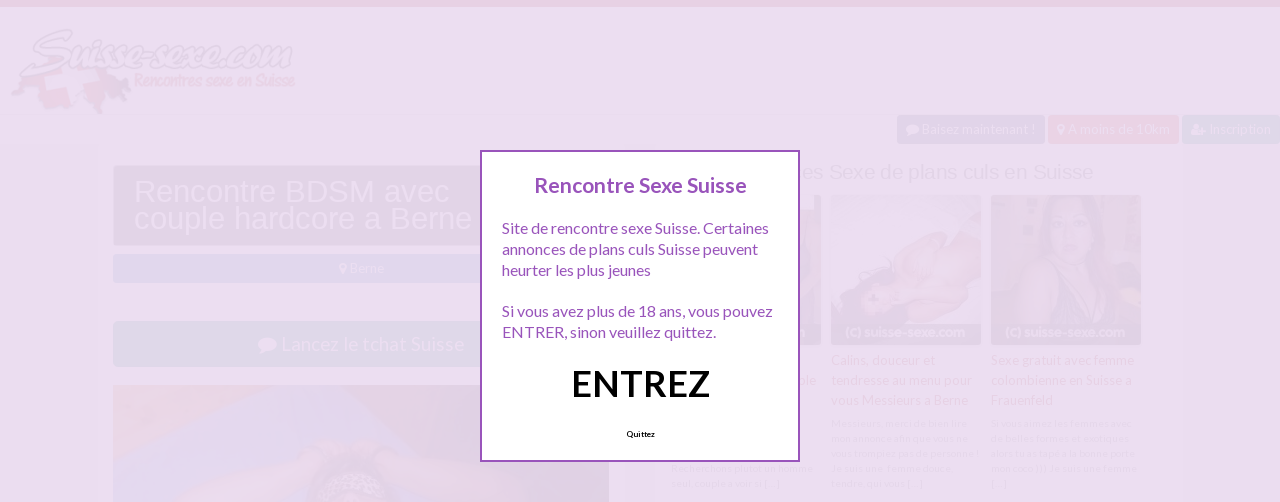

--- FILE ---
content_type: text/html; charset=UTF-8
request_url: http://www.suisse-sexe.com/rencontre-bdsm-couple-hardcore-a-berne/
body_size: 11084
content:
<!doctype html>
<!--[if lt IE 7]> <html lang="fr-FR" class="no-js lt-ie9 lt-ie8 lt-ie7" > <![endif]-->
<!--[if IE 7]>    <html lang="fr-FR" class="no-js ie7 lt-ie9 lt-ie8"> <![endif]-->
<!--[if IE 8]>    <html lang="fr-FR" class="no-js ie8 lt-ie9"> <![endif]-->
<!--[if gt IE 8]><!--> <html lang="fr-FR" class="no-js"> <!--<![endif]-->
<head>
<meta charset="UTF-8">
<meta name="viewport" content="width=device-width, initial-scale=1, maximum-scale=1">
<link rel="stylesheet" href="/wp-content/themes/pinfinity/css/bootstrap.min.css">
<link rel="stylesheet" href="https://cdnjs.cloudflare.com/ajax/libs/font-awesome/4.7.0/css/font-awesome.min.css">
<script src="https://code.jquery.com/jquery-3.3.1.slim.min.js" integrity="sha384-q8i/X+965DzO0rT7abK41JStQIAqVgRVzpbzo5smXKp4YfRvH+8abtTE1Pi6jizo" crossorigin="anonymous"></script>
<script src="https://cdnjs.cloudflare.com/ajax/libs/popper.js/1.14.7/umd/popper.min.js" integrity="sha384-UO2eT0CpHqdSJQ6hJty5KVphtPhzWj9WO1clHTMGa3JDZwrnQq4sF86dIHNDz0W1" crossorigin="anonymous"></script>
<script src="https://stackpath.bootstrapcdn.com/bootstrap/4.3.1/js/bootstrap.min.js" integrity="sha384-JjSmVgyd0p3pXB1rRibZUAYoIIy6OrQ6VrjIEaFf/nJGzIxFDsf4x0xIM+B07jRM" crossorigin="anonymous"></script>
<!-- This content is the property of suisse-sexe.com -->
<!-- no copy is allowed - Since Jan 2015 -->
<script type="text/javascript" language="javascript" src="/wp-content/themes/pinfinity/disclamer.js"></script>
<meta name='robots' content='index, follow, max-image-preview:large, max-snippet:-1, max-video-preview:-1' />
	<style>img:is([sizes="auto" i], [sizes^="auto," i]) { contain-intrinsic-size: 3000px 1500px }</style>
	
	<!-- This site is optimized with the Yoast SEO plugin v25.2 - https://yoast.com/wordpress/plugins/seo/ -->
	<title>Rencontre BDSM avec couple hardcore a Berne - Rencontre Sexe Suisse</title>
	<meta name="description" content="Sur Berne en Suisse, on se déplace que rarement, que si réelle proposition intéressante... Couple BDSM la quarantaine, inscrit aussi sur SM PASSION, nous" />
	<link rel="canonical" href="https://www.suisse-sexe.com/rencontre-bdsm-couple-hardcore-a-berne/" />
	<meta property="og:locale" content="fr_FR" />
	<meta property="og:type" content="article" />
	<meta property="og:title" content="Rencontre BDSM avec couple hardcore a Berne - Rencontre Sexe Suisse" />
	<meta property="og:description" content="Sur Berne en Suisse, on se déplace que rarement, que si réelle proposition intéressante... Couple BDSM la quarantaine, inscrit aussi sur SM PASSION, nous" />
	<meta property="og:url" content="https://www.suisse-sexe.com/rencontre-bdsm-couple-hardcore-a-berne/" />
	<meta property="og:site_name" content="Suisse Sexe" />
	<meta property="article:published_time" content="2025-08-08T05:47:34+00:00" />
	<meta property="og:image" content="https://www.suisse-sexe.com/wp-content/uploads/2017/04/rencontre-suisse-3.jpg" />
	<meta property="og:image:width" content="700" />
	<meta property="og:image:height" content="525" />
	<meta property="og:image:type" content="image/jpeg" />
	<meta name="author" content="admin" />
	<meta name="twitter:card" content="summary_large_image" />
	<meta name="twitter:label1" content="Écrit par" />
	<meta name="twitter:data1" content="admin" />
	<meta name="twitter:label2" content="Durée de lecture estimée" />
	<meta name="twitter:data2" content="1 minute" />
	<script type="application/ld+json" class="yoast-schema-graph">{"@context":"https://schema.org","@graph":[{"@type":"Article","@id":"https://www.suisse-sexe.com/rencontre-bdsm-couple-hardcore-a-berne/#article","isPartOf":{"@id":"https://www.suisse-sexe.com/rencontre-bdsm-couple-hardcore-a-berne/"},"author":{"name":"admin","@id":"https://www.suisse-sexe.com/#/schema/person/a4902362c3e3da63c1714f5ba5a22147"},"headline":"Rencontre BDSM avec couple hardcore a Berne","datePublished":"2025-08-08T05:47:34+00:00","mainEntityOfPage":{"@id":"https://www.suisse-sexe.com/rencontre-bdsm-couple-hardcore-a-berne/"},"wordCount":150,"publisher":{"@id":"https://www.suisse-sexe.com/#organization"},"image":{"@id":"https://www.suisse-sexe.com/rencontre-bdsm-couple-hardcore-a-berne/#primaryimage"},"thumbnailUrl":"https://www.suisse-sexe.com/wp-content/uploads/2017/04/rencontre-suisse-3.jpg","keywords":["rencontre bdsm suisse","sexe berne","suisse bdsm"],"articleSection":["Berne"],"inLanguage":"fr-FR"},{"@type":"WebPage","@id":"https://www.suisse-sexe.com/rencontre-bdsm-couple-hardcore-a-berne/","url":"https://www.suisse-sexe.com/rencontre-bdsm-couple-hardcore-a-berne/","name":"Rencontre BDSM avec couple hardcore a Berne - Rencontre Sexe Suisse","isPartOf":{"@id":"https://www.suisse-sexe.com/#website"},"primaryImageOfPage":{"@id":"https://www.suisse-sexe.com/rencontre-bdsm-couple-hardcore-a-berne/#primaryimage"},"image":{"@id":"https://www.suisse-sexe.com/rencontre-bdsm-couple-hardcore-a-berne/#primaryimage"},"thumbnailUrl":"https://www.suisse-sexe.com/wp-content/uploads/2017/04/rencontre-suisse-3.jpg","datePublished":"2025-08-08T05:47:34+00:00","description":"Sur Berne en Suisse, on se déplace que rarement, que si réelle proposition intéressante... Couple BDSM la quarantaine, inscrit aussi sur SM PASSION, nous","breadcrumb":{"@id":"https://www.suisse-sexe.com/rencontre-bdsm-couple-hardcore-a-berne/#breadcrumb"},"inLanguage":"fr-FR","potentialAction":[{"@type":"ReadAction","target":["https://www.suisse-sexe.com/rencontre-bdsm-couple-hardcore-a-berne/"]}]},{"@type":"ImageObject","inLanguage":"fr-FR","@id":"https://www.suisse-sexe.com/rencontre-bdsm-couple-hardcore-a-berne/#primaryimage","url":"https://www.suisse-sexe.com/wp-content/uploads/2017/04/rencontre-suisse-3.jpg","contentUrl":"https://www.suisse-sexe.com/wp-content/uploads/2017/04/rencontre-suisse-3.jpg","width":700,"height":525,"caption":"Rencontre BDSM avec couple hardcore a Berne"},{"@type":"BreadcrumbList","@id":"https://www.suisse-sexe.com/rencontre-bdsm-couple-hardcore-a-berne/#breadcrumb","itemListElement":[{"@type":"ListItem","position":1,"name":"Suisse Sexe","item":"https://www.suisse-sexe.com/"},{"@type":"ListItem","position":2,"name":"Berne","item":"https://www.suisse-sexe.com/rencontre/berne/"},{"@type":"ListItem","position":3,"name":"Rencontre BDSM avec couple hardcore a Berne"}]},{"@type":"WebSite","@id":"https://www.suisse-sexe.com/#website","url":"https://www.suisse-sexe.com/","name":"Suisse Sexe","description":"Rencontre sexe Suisse","publisher":{"@id":"https://www.suisse-sexe.com/#organization"},"potentialAction":[{"@type":"SearchAction","target":{"@type":"EntryPoint","urlTemplate":"https://www.suisse-sexe.com/?s={search_term_string}"},"query-input":{"@type":"PropertyValueSpecification","valueRequired":true,"valueName":"search_term_string"}}],"inLanguage":"fr-FR"},{"@type":"Organization","@id":"https://www.suisse-sexe.com/#organization","name":"Suisse sexe","url":"https://www.suisse-sexe.com/","logo":{"@type":"ImageObject","inLanguage":"fr-FR","@id":"https://www.suisse-sexe.com/#/schema/logo/image/","url":"http://www.suisse-sexe.com/wp-content/uploads/2015/11/logosuisse1.png","contentUrl":"http://www.suisse-sexe.com/wp-content/uploads/2015/11/logosuisse1.png","width":350,"height":100,"caption":"Suisse sexe"},"image":{"@id":"https://www.suisse-sexe.com/#/schema/logo/image/"}},{"@type":"Person","@id":"https://www.suisse-sexe.com/#/schema/person/a4902362c3e3da63c1714f5ba5a22147","name":"admin","image":{"@type":"ImageObject","inLanguage":"fr-FR","@id":"https://www.suisse-sexe.com/#/schema/person/image/","url":"https://secure.gravatar.com/avatar/4976fa4b2dd3f7a8e08aef8dc8ebe4bb075c90ca33873fe5fe5257ba5729fc0b?s=96&d=mm&r=g","contentUrl":"https://secure.gravatar.com/avatar/4976fa4b2dd3f7a8e08aef8dc8ebe4bb075c90ca33873fe5fe5257ba5729fc0b?s=96&d=mm&r=g","caption":"admin"}}]}</script>
	<!-- / Yoast SEO plugin. -->


<link rel='dns-prefetch' href='//fonts.googleapis.com' />
<script type="text/javascript">
/* <![CDATA[ */
window._wpemojiSettings = {"baseUrl":"https:\/\/s.w.org\/images\/core\/emoji\/16.0.1\/72x72\/","ext":".png","svgUrl":"https:\/\/s.w.org\/images\/core\/emoji\/16.0.1\/svg\/","svgExt":".svg","source":{"concatemoji":"https:\/\/www.suisse-sexe.com\/wp-includes\/js\/wp-emoji-release.min.js?ver=6.8.3"}};
/*! This file is auto-generated */
!function(s,n){var o,i,e;function c(e){try{var t={supportTests:e,timestamp:(new Date).valueOf()};sessionStorage.setItem(o,JSON.stringify(t))}catch(e){}}function p(e,t,n){e.clearRect(0,0,e.canvas.width,e.canvas.height),e.fillText(t,0,0);var t=new Uint32Array(e.getImageData(0,0,e.canvas.width,e.canvas.height).data),a=(e.clearRect(0,0,e.canvas.width,e.canvas.height),e.fillText(n,0,0),new Uint32Array(e.getImageData(0,0,e.canvas.width,e.canvas.height).data));return t.every(function(e,t){return e===a[t]})}function u(e,t){e.clearRect(0,0,e.canvas.width,e.canvas.height),e.fillText(t,0,0);for(var n=e.getImageData(16,16,1,1),a=0;a<n.data.length;a++)if(0!==n.data[a])return!1;return!0}function f(e,t,n,a){switch(t){case"flag":return n(e,"\ud83c\udff3\ufe0f\u200d\u26a7\ufe0f","\ud83c\udff3\ufe0f\u200b\u26a7\ufe0f")?!1:!n(e,"\ud83c\udde8\ud83c\uddf6","\ud83c\udde8\u200b\ud83c\uddf6")&&!n(e,"\ud83c\udff4\udb40\udc67\udb40\udc62\udb40\udc65\udb40\udc6e\udb40\udc67\udb40\udc7f","\ud83c\udff4\u200b\udb40\udc67\u200b\udb40\udc62\u200b\udb40\udc65\u200b\udb40\udc6e\u200b\udb40\udc67\u200b\udb40\udc7f");case"emoji":return!a(e,"\ud83e\udedf")}return!1}function g(e,t,n,a){var r="undefined"!=typeof WorkerGlobalScope&&self instanceof WorkerGlobalScope?new OffscreenCanvas(300,150):s.createElement("canvas"),o=r.getContext("2d",{willReadFrequently:!0}),i=(o.textBaseline="top",o.font="600 32px Arial",{});return e.forEach(function(e){i[e]=t(o,e,n,a)}),i}function t(e){var t=s.createElement("script");t.src=e,t.defer=!0,s.head.appendChild(t)}"undefined"!=typeof Promise&&(o="wpEmojiSettingsSupports",i=["flag","emoji"],n.supports={everything:!0,everythingExceptFlag:!0},e=new Promise(function(e){s.addEventListener("DOMContentLoaded",e,{once:!0})}),new Promise(function(t){var n=function(){try{var e=JSON.parse(sessionStorage.getItem(o));if("object"==typeof e&&"number"==typeof e.timestamp&&(new Date).valueOf()<e.timestamp+604800&&"object"==typeof e.supportTests)return e.supportTests}catch(e){}return null}();if(!n){if("undefined"!=typeof Worker&&"undefined"!=typeof OffscreenCanvas&&"undefined"!=typeof URL&&URL.createObjectURL&&"undefined"!=typeof Blob)try{var e="postMessage("+g.toString()+"("+[JSON.stringify(i),f.toString(),p.toString(),u.toString()].join(",")+"));",a=new Blob([e],{type:"text/javascript"}),r=new Worker(URL.createObjectURL(a),{name:"wpTestEmojiSupports"});return void(r.onmessage=function(e){c(n=e.data),r.terminate(),t(n)})}catch(e){}c(n=g(i,f,p,u))}t(n)}).then(function(e){for(var t in e)n.supports[t]=e[t],n.supports.everything=n.supports.everything&&n.supports[t],"flag"!==t&&(n.supports.everythingExceptFlag=n.supports.everythingExceptFlag&&n.supports[t]);n.supports.everythingExceptFlag=n.supports.everythingExceptFlag&&!n.supports.flag,n.DOMReady=!1,n.readyCallback=function(){n.DOMReady=!0}}).then(function(){return e}).then(function(){var e;n.supports.everything||(n.readyCallback(),(e=n.source||{}).concatemoji?t(e.concatemoji):e.wpemoji&&e.twemoji&&(t(e.twemoji),t(e.wpemoji)))}))}((window,document),window._wpemojiSettings);
/* ]]> */
</script>
<link rel='stylesheet' id='fancybox-css' href='https://www.suisse-sexe.com/wp-content/themes/pinfinity/panel/scripts/fancybox-2.1.5/jquery.fancybox.css?ver=2.1.5' type='text/css' media='all' />
<style id='wp-emoji-styles-inline-css' type='text/css'>

	img.wp-smiley, img.emoji {
		display: inline !important;
		border: none !important;
		box-shadow: none !important;
		height: 1em !important;
		width: 1em !important;
		margin: 0 0.07em !important;
		vertical-align: -0.1em !important;
		background: none !important;
		padding: 0 !important;
	}
</style>
<link rel='stylesheet' id='wp-block-library-css' href='https://www.suisse-sexe.com/wp-includes/css/dist/block-library/style.min.css?ver=6.8.3' type='text/css' media='all' />
<style id='classic-theme-styles-inline-css' type='text/css'>
/*! This file is auto-generated */
.wp-block-button__link{color:#fff;background-color:#32373c;border-radius:9999px;box-shadow:none;text-decoration:none;padding:calc(.667em + 2px) calc(1.333em + 2px);font-size:1.125em}.wp-block-file__button{background:#32373c;color:#fff;text-decoration:none}
</style>
<style id='global-styles-inline-css' type='text/css'>
:root{--wp--preset--aspect-ratio--square: 1;--wp--preset--aspect-ratio--4-3: 4/3;--wp--preset--aspect-ratio--3-4: 3/4;--wp--preset--aspect-ratio--3-2: 3/2;--wp--preset--aspect-ratio--2-3: 2/3;--wp--preset--aspect-ratio--16-9: 16/9;--wp--preset--aspect-ratio--9-16: 9/16;--wp--preset--color--black: #000000;--wp--preset--color--cyan-bluish-gray: #abb8c3;--wp--preset--color--white: #ffffff;--wp--preset--color--pale-pink: #f78da7;--wp--preset--color--vivid-red: #cf2e2e;--wp--preset--color--luminous-vivid-orange: #ff6900;--wp--preset--color--luminous-vivid-amber: #fcb900;--wp--preset--color--light-green-cyan: #7bdcb5;--wp--preset--color--vivid-green-cyan: #00d084;--wp--preset--color--pale-cyan-blue: #8ed1fc;--wp--preset--color--vivid-cyan-blue: #0693e3;--wp--preset--color--vivid-purple: #9b51e0;--wp--preset--gradient--vivid-cyan-blue-to-vivid-purple: linear-gradient(135deg,rgba(6,147,227,1) 0%,rgb(155,81,224) 100%);--wp--preset--gradient--light-green-cyan-to-vivid-green-cyan: linear-gradient(135deg,rgb(122,220,180) 0%,rgb(0,208,130) 100%);--wp--preset--gradient--luminous-vivid-amber-to-luminous-vivid-orange: linear-gradient(135deg,rgba(252,185,0,1) 0%,rgba(255,105,0,1) 100%);--wp--preset--gradient--luminous-vivid-orange-to-vivid-red: linear-gradient(135deg,rgba(255,105,0,1) 0%,rgb(207,46,46) 100%);--wp--preset--gradient--very-light-gray-to-cyan-bluish-gray: linear-gradient(135deg,rgb(238,238,238) 0%,rgb(169,184,195) 100%);--wp--preset--gradient--cool-to-warm-spectrum: linear-gradient(135deg,rgb(74,234,220) 0%,rgb(151,120,209) 20%,rgb(207,42,186) 40%,rgb(238,44,130) 60%,rgb(251,105,98) 80%,rgb(254,248,76) 100%);--wp--preset--gradient--blush-light-purple: linear-gradient(135deg,rgb(255,206,236) 0%,rgb(152,150,240) 100%);--wp--preset--gradient--blush-bordeaux: linear-gradient(135deg,rgb(254,205,165) 0%,rgb(254,45,45) 50%,rgb(107,0,62) 100%);--wp--preset--gradient--luminous-dusk: linear-gradient(135deg,rgb(255,203,112) 0%,rgb(199,81,192) 50%,rgb(65,88,208) 100%);--wp--preset--gradient--pale-ocean: linear-gradient(135deg,rgb(255,245,203) 0%,rgb(182,227,212) 50%,rgb(51,167,181) 100%);--wp--preset--gradient--electric-grass: linear-gradient(135deg,rgb(202,248,128) 0%,rgb(113,206,126) 100%);--wp--preset--gradient--midnight: linear-gradient(135deg,rgb(2,3,129) 0%,rgb(40,116,252) 100%);--wp--preset--font-size--small: 13px;--wp--preset--font-size--medium: 20px;--wp--preset--font-size--large: 36px;--wp--preset--font-size--x-large: 42px;--wp--preset--spacing--20: 0.44rem;--wp--preset--spacing--30: 0.67rem;--wp--preset--spacing--40: 1rem;--wp--preset--spacing--50: 1.5rem;--wp--preset--spacing--60: 2.25rem;--wp--preset--spacing--70: 3.38rem;--wp--preset--spacing--80: 5.06rem;--wp--preset--shadow--natural: 6px 6px 9px rgba(0, 0, 0, 0.2);--wp--preset--shadow--deep: 12px 12px 50px rgba(0, 0, 0, 0.4);--wp--preset--shadow--sharp: 6px 6px 0px rgba(0, 0, 0, 0.2);--wp--preset--shadow--outlined: 6px 6px 0px -3px rgba(255, 255, 255, 1), 6px 6px rgba(0, 0, 0, 1);--wp--preset--shadow--crisp: 6px 6px 0px rgba(0, 0, 0, 1);}:where(.is-layout-flex){gap: 0.5em;}:where(.is-layout-grid){gap: 0.5em;}body .is-layout-flex{display: flex;}.is-layout-flex{flex-wrap: wrap;align-items: center;}.is-layout-flex > :is(*, div){margin: 0;}body .is-layout-grid{display: grid;}.is-layout-grid > :is(*, div){margin: 0;}:where(.wp-block-columns.is-layout-flex){gap: 2em;}:where(.wp-block-columns.is-layout-grid){gap: 2em;}:where(.wp-block-post-template.is-layout-flex){gap: 1.25em;}:where(.wp-block-post-template.is-layout-grid){gap: 1.25em;}.has-black-color{color: var(--wp--preset--color--black) !important;}.has-cyan-bluish-gray-color{color: var(--wp--preset--color--cyan-bluish-gray) !important;}.has-white-color{color: var(--wp--preset--color--white) !important;}.has-pale-pink-color{color: var(--wp--preset--color--pale-pink) !important;}.has-vivid-red-color{color: var(--wp--preset--color--vivid-red) !important;}.has-luminous-vivid-orange-color{color: var(--wp--preset--color--luminous-vivid-orange) !important;}.has-luminous-vivid-amber-color{color: var(--wp--preset--color--luminous-vivid-amber) !important;}.has-light-green-cyan-color{color: var(--wp--preset--color--light-green-cyan) !important;}.has-vivid-green-cyan-color{color: var(--wp--preset--color--vivid-green-cyan) !important;}.has-pale-cyan-blue-color{color: var(--wp--preset--color--pale-cyan-blue) !important;}.has-vivid-cyan-blue-color{color: var(--wp--preset--color--vivid-cyan-blue) !important;}.has-vivid-purple-color{color: var(--wp--preset--color--vivid-purple) !important;}.has-black-background-color{background-color: var(--wp--preset--color--black) !important;}.has-cyan-bluish-gray-background-color{background-color: var(--wp--preset--color--cyan-bluish-gray) !important;}.has-white-background-color{background-color: var(--wp--preset--color--white) !important;}.has-pale-pink-background-color{background-color: var(--wp--preset--color--pale-pink) !important;}.has-vivid-red-background-color{background-color: var(--wp--preset--color--vivid-red) !important;}.has-luminous-vivid-orange-background-color{background-color: var(--wp--preset--color--luminous-vivid-orange) !important;}.has-luminous-vivid-amber-background-color{background-color: var(--wp--preset--color--luminous-vivid-amber) !important;}.has-light-green-cyan-background-color{background-color: var(--wp--preset--color--light-green-cyan) !important;}.has-vivid-green-cyan-background-color{background-color: var(--wp--preset--color--vivid-green-cyan) !important;}.has-pale-cyan-blue-background-color{background-color: var(--wp--preset--color--pale-cyan-blue) !important;}.has-vivid-cyan-blue-background-color{background-color: var(--wp--preset--color--vivid-cyan-blue) !important;}.has-vivid-purple-background-color{background-color: var(--wp--preset--color--vivid-purple) !important;}.has-black-border-color{border-color: var(--wp--preset--color--black) !important;}.has-cyan-bluish-gray-border-color{border-color: var(--wp--preset--color--cyan-bluish-gray) !important;}.has-white-border-color{border-color: var(--wp--preset--color--white) !important;}.has-pale-pink-border-color{border-color: var(--wp--preset--color--pale-pink) !important;}.has-vivid-red-border-color{border-color: var(--wp--preset--color--vivid-red) !important;}.has-luminous-vivid-orange-border-color{border-color: var(--wp--preset--color--luminous-vivid-orange) !important;}.has-luminous-vivid-amber-border-color{border-color: var(--wp--preset--color--luminous-vivid-amber) !important;}.has-light-green-cyan-border-color{border-color: var(--wp--preset--color--light-green-cyan) !important;}.has-vivid-green-cyan-border-color{border-color: var(--wp--preset--color--vivid-green-cyan) !important;}.has-pale-cyan-blue-border-color{border-color: var(--wp--preset--color--pale-cyan-blue) !important;}.has-vivid-cyan-blue-border-color{border-color: var(--wp--preset--color--vivid-cyan-blue) !important;}.has-vivid-purple-border-color{border-color: var(--wp--preset--color--vivid-purple) !important;}.has-vivid-cyan-blue-to-vivid-purple-gradient-background{background: var(--wp--preset--gradient--vivid-cyan-blue-to-vivid-purple) !important;}.has-light-green-cyan-to-vivid-green-cyan-gradient-background{background: var(--wp--preset--gradient--light-green-cyan-to-vivid-green-cyan) !important;}.has-luminous-vivid-amber-to-luminous-vivid-orange-gradient-background{background: var(--wp--preset--gradient--luminous-vivid-amber-to-luminous-vivid-orange) !important;}.has-luminous-vivid-orange-to-vivid-red-gradient-background{background: var(--wp--preset--gradient--luminous-vivid-orange-to-vivid-red) !important;}.has-very-light-gray-to-cyan-bluish-gray-gradient-background{background: var(--wp--preset--gradient--very-light-gray-to-cyan-bluish-gray) !important;}.has-cool-to-warm-spectrum-gradient-background{background: var(--wp--preset--gradient--cool-to-warm-spectrum) !important;}.has-blush-light-purple-gradient-background{background: var(--wp--preset--gradient--blush-light-purple) !important;}.has-blush-bordeaux-gradient-background{background: var(--wp--preset--gradient--blush-bordeaux) !important;}.has-luminous-dusk-gradient-background{background: var(--wp--preset--gradient--luminous-dusk) !important;}.has-pale-ocean-gradient-background{background: var(--wp--preset--gradient--pale-ocean) !important;}.has-electric-grass-gradient-background{background: var(--wp--preset--gradient--electric-grass) !important;}.has-midnight-gradient-background{background: var(--wp--preset--gradient--midnight) !important;}.has-small-font-size{font-size: var(--wp--preset--font-size--small) !important;}.has-medium-font-size{font-size: var(--wp--preset--font-size--medium) !important;}.has-large-font-size{font-size: var(--wp--preset--font-size--large) !important;}.has-x-large-font-size{font-size: var(--wp--preset--font-size--x-large) !important;}
:where(.wp-block-post-template.is-layout-flex){gap: 1.25em;}:where(.wp-block-post-template.is-layout-grid){gap: 1.25em;}
:where(.wp-block-columns.is-layout-flex){gap: 2em;}:where(.wp-block-columns.is-layout-grid){gap: 2em;}
:root :where(.wp-block-pullquote){font-size: 1.5em;line-height: 1.6;}
</style>
<link rel='stylesheet' id='google-font-lato-yanone-kaffeesatz-css' href='http://fonts.googleapis.com/css?family=Lato%3A400%2C700%2C400italic%7CYanone+Kaffeesatz&#038;ver=6.8.3' type='text/css' media='all' />
<link rel='stylesheet' id='ci-style-css' href='https://www.suisse-sexe.com/wp-content/themes/pinfinity/style.css?ver=1.8' type='text/css' media='screen' />
<link rel='stylesheet' id='ci-color-scheme-css' href='https://www.suisse-sexe.com/wp-content/themes/pinfinity/colors/red.css?ver=6.8.3' type='text/css' media='all' />
<link rel='stylesheet' id='taxopress-frontend-css-css' href='https://www.suisse-sexe.com/wp-content/plugins/simple-tags/assets/frontend/css/frontend.css?ver=3.35.1' type='text/css' media='all' />
<script type="text/javascript" src="https://www.suisse-sexe.com/wp-includes/js/jquery/jquery.min.js?ver=3.7.1" id="jquery-core-js"></script>
<script type="text/javascript" src="https://www.suisse-sexe.com/wp-includes/js/jquery/jquery-migrate.min.js?ver=3.4.1" id="jquery-migrate-js"></script>
<script type="text/javascript" src="https://www.suisse-sexe.com/wp-content/themes/pinfinity/panel/scripts/modernizr-2.6.2.js?ver=6.8.3" id="modernizr-js"></script>
<script type="text/javascript" src="https://www.suisse-sexe.com/wp-content/plugins/simple-tags/assets/frontend/js/frontend.js?ver=3.35.1" id="taxopress-frontend-js-js"></script>
<link rel="https://api.w.org/" href="https://www.suisse-sexe.com/wp-json/" /><link rel="alternate" title="JSON" type="application/json" href="https://www.suisse-sexe.com/wp-json/wp/v2/posts/1301" /><link rel="EditURI" type="application/rsd+xml" title="RSD" href="https://www.suisse-sexe.com/xmlrpc.php?rsd" />
<meta name="generator" content="WordPress 6.8.3" />
<link rel='shortlink' href='https://www.suisse-sexe.com/?p=1301' />
<link rel="alternate" title="oEmbed (JSON)" type="application/json+oembed" href="https://www.suisse-sexe.com/wp-json/oembed/1.0/embed?url=https%3A%2F%2Fwww.suisse-sexe.com%2Frencontre-bdsm-couple-hardcore-a-berne%2F" />
<link rel="alternate" title="oEmbed (XML)" type="text/xml+oembed" href="https://www.suisse-sexe.com/wp-json/oembed/1.0/embed?url=https%3A%2F%2Fwww.suisse-sexe.com%2Frencontre-bdsm-couple-hardcore-a-berne%2F&#038;format=xml" />
<script type="text/javascript">
	window._wp_rp_static_base_url = 'https://wprp.zemanta.com/static/';
	window._wp_rp_wp_ajax_url = "https://www.suisse-sexe.com/wp-admin/admin-ajax.php";
	window._wp_rp_plugin_version = '3.6.4';
	window._wp_rp_post_id = '1301';
	window._wp_rp_num_rel_posts = '6';
	window._wp_rp_thumbnails = true;
	window._wp_rp_post_title = 'Rencontre+BDSM+avec+couple+hardcore+a+Berne';
	window._wp_rp_post_tags = ['sexe+berne', 'suisse+bdsm', 'rencontre+bdsm+suisse', 'berne', 'dan', 'ell', 'en', 'avon', 'sodomi', 'homm', 'pa', 'notr', 'sur', 'bdsm', 'proposit', 'bern', 'le', 'la', 'de'];
	window._wp_rp_promoted_content = true;
</script>
<link rel="stylesheet" href="https://www.suisse-sexe.com/wp-content/plugins/wordpress-23-related-posts-plugin/static/themes/vertical.css?version=3.6.4" />
<!-- Analytics by WP Statistics - https://wp-statistics.com -->
<!-- Google tag (gtag.js) -->
<script async src="https://www.googletagmanager.com/gtag/js?id=G-M9Y8PMGJDJ"></script>
<script>
  window.dataLayer = window.dataLayer || [];
  function gtag(){dataLayer.push(arguments);}
  gtag('js', new Date());

  gtag('config', 'G-M9Y8PMGJDJ');
</script><link rel="apple-touch-icon" href="http://www.suisse-sexe.com/wp-content/uploads/2019/09/logosuissesexe.png" /><link rel="apple-touch-icon" sizes="72x72" href="http://www.suisse-sexe.com/wp-content/uploads/2019/09/logosuissesexe.png" /><link rel="apple-touch-icon" sizes="114x114" href="http://www.suisse-sexe.com/wp-content/uploads/2019/09/logosuissesexe.png" /><link rel="pingback" href="https://www.suisse-sexe.com/xmlrpc.php" /><link rel="icon" href="https://www.suisse-sexe.com/wp-content/uploads/2024/10/favicon.png" sizes="32x32" />
<link rel="icon" href="https://www.suisse-sexe.com/wp-content/uploads/2024/10/favicon.png" sizes="192x192" />
<link rel="apple-touch-icon" href="https://www.suisse-sexe.com/wp-content/uploads/2024/10/favicon.png" />
<meta name="msapplication-TileImage" content="https://www.suisse-sexe.com/wp-content/uploads/2024/10/favicon.png" />
			</head>
<body class="wp-singular post-template-default single single-post postid-1301 single-format-standard wp-theme-pinfinity ci-pinfinity ci-pinfinity-1-8 ci-scheme-red">
<header id="header">
	<div class="pre-head show-on-mobile">
		<div class="wrap group">
			<div class="pre-head-wgt group">
							</div>
		</div>
	</div>
	<div id="site-head">
		<div class="wrap group">
			<hgroup class="logo imglogo">
				<p><a title="Suisse Sexe" href="https://www.suisse-sexe.com"><img src="http://www.suisse-sexe.com/wp-content/uploads/2015/11/logosuisse1-300x86.png" alt="Suisse Sexe" /></a></p>			</hgroup>

			<div class="header-wgt group">
							</div>
		</div>
	</div>
	
	<div align=right>
			<a title="Baisez maintenant !" href="https://www.leplancul.com/ouverture-compte/go.php" target="_blank" class="btn btn-sm btn-primary active"><i class="fa fa-comment" aria-hidden="true"></i> Baisez maintenant !</a>

			    <a title="Sexe proche chez vous" href="/rencontre/a-moins-de-10-km/" class="btn btn-sm btn-danger active"><i class="fa fa-map-marker"></i> A moins de 10km</a>
			<a title="Inscription tchat suisse" href="/inscription/" class="btn btn-success btn-sm active"><i class="fa fa-user-plus"></i> Inscription</a>
		</div>	
	
</header>
<div class="modal fade bd-tchat-modal-lg" tabindex="-1" role="dialog" aria-labelledby="myLargeModalLabel" aria-hidden="true">
	    <div class="modal-dialog modal-lg">
	      <div class="modal-content">
	      <div class="modal-header">
	              <button type="button" class="close" data-dismiss="modal" aria-label="Close"><span aria-hidden="true">&times;</span></button>
         	</div>
	      <iframe src="/wp-content/plugins/fakechat/?logo_profile=https://www.suisse-sexe.com/wp-content/uploads/2017/04/rencontre-suisse-3.jpg&param=1" width="100%" height="620">
	      	    <p>Ne fonctionne pas sur votre pc</p>
</iframe>
	      </div>
	    </div>
</div>
<div class="inner-container group">
	<div class="box-hold group">
		<article id="post-1301" class="entry box format-standard post-1301 post type-post status-publish has-post-thumbnail hentry category-berne tag-rencontre-bdsm-suisse tag-sexe-berne tag-suisse-bdsm">
			<div class="entry-intro">
				<div class="card bg-light mb-2">
				  	<div class="card-header"><h1 class="mb-0">Rencontre BDSM avec couple hardcore a Berne</h1></div>
				</div>
				<a title="Rencontres sexe Berne" href="https://www.suisse-sexe.com/rencontre/berne/" class="btn btn-info active btn-sm btn-block"><i class="fa fa-map-marker" aria-hidden="true"></i>
				Berne</a> 			
			</div>
			<div class="entry-intro">
<button type="button" class="btn btn-lg btn-success btn-block active" title="Tchat Suisse" data-toggle="modal" data-target=".bd-tchat-modal-lg"><i class="fa fa-comment"></i> Lancez le tchat Suisse</button>
	    
<br />
	<figure class="entry-image">
		<a href=".bd-tchat-modal-lg" rel="nofollow" data-toggle="modal"><img src="https://www.suisse-sexe.com/wp-content/uploads/2017/04/rencontre-suisse-3-500x375.jpg" class="attachment-ci_listing_thumb size-ci_listing_thumb wp-post-image" alt="Rencontre BDSM avec couple hardcore a Berne" decoding="async" fetchpriority="high" /></a>	</figure>
 <br />
<div align="center"><span class="badge badge-secondary"><i class="fa fa-check-square"></i> Connexion : Ce matin</span> <span class="badge badge-info"><i class="fa fa-area-chart"></i> 2 252 Followers</span></div>

<br />
<div class="clear"></div>
<div class="entry-content group">
	<p>Sur Berne en Suisse, on se déplace que rarement, que si réelle proposition intéressante&#8230;</p>
<p>Couple BDSM la quarantaine, inscrit aussi sur <a href="http://www.sm-passion.com">SM PASSION</a>, nous cherchons des rencontres basées sur le respect tout d&rsquo;abord, mais aussi l&rsquo;excitation et le hard niveau BDSM. Nous avons pas mal d&rsquo;expérience et n&rsquo;avons pas pour habitude de perdre notre temps avec des gens qui ne savent pas s&rsquo;ils sont capables ou pas de nous suivre dans nos délires.</p>
<p>On aime les choses crades, humiliantes, et madame est gourmande. Elle aime pluralité, bukkake, douche de sperme, sodomie, et tout ce qui touche au masochisme, je ne vais pas vous en faire la liste ce serait trop long, mais elle est no tabou</p>
<p>On recherche transexuel, homme seul et couple, voulant jouer avec nous</p>
<p>Nous contacter si intéressés</p>
<p>Merci et a bientot</p>
</div>


<br />
<div class="alert alert-secondary">
   <h2 class="alert-heading"><i class="fa fa-tags" aria-hidden="true"></i> Plus de sexe Suisse :</h2>
   <div><a title="rencontre bdsm suisse" href="https://www.suisse-sexe.com/tag/rencontre-bdsm-suisse/"><span class="badge badge-danger">rencontre bdsm suisse</span></a> <a title="sexe berne" href="https://www.suisse-sexe.com/tag/sexe-berne/"><span class="badge badge-danger">sexe berne</span></a> <a title="suisse bdsm" href="https://www.suisse-sexe.com/tag/suisse-bdsm/"><span class="badge badge-danger">suisse bdsm</span></a> </div>
</div>
<div class="text-droite"><button type="button" class="btn btn-sm btn-secondary"><a href="https://www.suisse-sexe.com/rencontre-sexe-direct-lausanne/" rel="prev">Rencontre sexe direct Lausanne</a> <i class="fa fa-angle-double-right" aria-hidden="true"></i></button></div><br />
<div class="text-gauche"><button type="button" class="btn btn-sm btn-secondary"><i class="fa fa-angle-double-left" aria-hidden="true"></i> <a href="https://www.suisse-sexe.com/cherche-black-dominant-pouvant-recevoir-lucerne/" rel="next">Cherche black dominant pouvant recevoir sur lucerne</a></button></div>
<div class="clear"></div>
<br />		</article>
	</div>
<div class="box-hold">
<div class="box comment-form">
	<div class="box-content">
       
<div class="wp_rp_wrap  wp_rp_vertical" id="wp_rp_first"><div class="wp_rp_content"><h3 class="related_post_title">Autres annonces Sexe de plans culs en Suisse</h3><ul class="related_post wp_rp"><li data-position="0" data-poid="in-918" data-post-type="none" ><a href="https://www.suisse-sexe.com/recherche-homme-trio-libertin-couple-libertin-berne/" class="wp_rp_thumbnail"><img src="https://www.suisse-sexe.com/wp-content/uploads/2016/12/244_1000-150x150.jpg" alt="Recherche un homme pour trio libertin ( couple libertin Berne )" width="150" height="150" /></a><a href="https://www.suisse-sexe.com/recherche-homme-trio-libertin-couple-libertin-berne/" class="wp_rp_title">Recherche un homme pour trio libertin ( couple libertin Berne )</a> <small class="wp_rp_excerpt">Sommes un couple libertin marié et fusionnel, ici pour pimenter notre vie sexuelle

Recherchons plutot un homme seul, couple a voir si [&hellip;]</small></li><li data-position="1" data-poid="in-1335" data-post-type="none" ><a href="https://www.suisse-sexe.com/calins-douceur-tendresse-menu-messieurs-a-berne/" class="wp_rp_thumbnail"><img src="https://www.suisse-sexe.com/wp-content/uploads/2017/04/suisse-rencontre-3-150x150.jpg" alt="Calins, douceur et tendresse au menu pour vous Messieurs a Berne" width="150" height="150" /></a><a href="https://www.suisse-sexe.com/calins-douceur-tendresse-menu-messieurs-a-berne/" class="wp_rp_title">Calins, douceur et tendresse au menu pour vous Messieurs a Berne</a> <small class="wp_rp_excerpt">Messieurs, merci de bien lire mon annonce afin que vous ne vous trompiez pas de personne !

Je suis une  femme douce, tendre, qui vous [&hellip;]</small></li><li data-position="2" data-poid="in-1877" data-post-type="none" ><a href="https://www.suisse-sexe.com/sexe-gratuit-avec-femme-colombienne-en-suisse-a-frauenfeld/" class="wp_rp_thumbnail"><img src="https://www.suisse-sexe.com/wp-content/uploads/2018/09/photo-30-150x150.jpg" alt="Sexe gratuit avec femme colombienne en Suisse a Frauenfeld" width="150" height="150" /></a><a href="https://www.suisse-sexe.com/sexe-gratuit-avec-femme-colombienne-en-suisse-a-frauenfeld/" class="wp_rp_title">Sexe gratuit avec femme colombienne en Suisse a Frauenfeld</a> <small class="wp_rp_excerpt">Si vous aimez les femmes avec de belles formes et exotiques alors tu as tapé a la bonne porte mon coco )))

Je suis une femme [&hellip;]</small></li><li data-position="3" data-poid="in-1534" data-post-type="none" ><a href="https://www.suisse-sexe.com/plan-baise-hotel-proche-vernier/" class="wp_rp_thumbnail"><img src="https://www.suisse-sexe.com/wp-content/uploads/2017/11/rencontre-suisse-9-150x150.jpg" alt="Plan baise hôtel proche Vernier" width="150" height="150" /></a><a href="https://www.suisse-sexe.com/plan-baise-hotel-proche-vernier/" class="wp_rp_title">Plan baise hôtel proche Vernier</a> <small class="wp_rp_excerpt">Salut à tous

Petit couple sympa et joueur suisse de Vernier, on est quelque peu libertin parfois, quand on a envie d'expériences [&hellip;]</small></li><li data-position="4" data-poid="in-1097" data-post-type="none" ><a href="https://www.suisse-sexe.com/femme-seule-libertine-bale-cherche-complice/" class="wp_rp_thumbnail"><img src="https://www.suisse-sexe.com/wp-content/uploads/2017/02/photo-plan-cul-150x150.jpg" alt="Femme seule libertine sur Bâle cherche complice" width="150" height="150" /></a><a href="https://www.suisse-sexe.com/femme-seule-libertine-bale-cherche-complice/" class="wp_rp_title">Femme seule libertine sur Bâle cherche complice</a> <small class="wp_rp_excerpt">Je vis à Saint-Louis près de Bâle ou je travaille la journée , je ne suis disponible que le soir 
Bien lire ma fiche svp messieurs c'est [&hellip;]</small></li><li data-position="5" data-poid="in-631" data-post-type="none" ><a href="https://www.suisse-sexe.com/venez-profiter-d-moment-de-detente-jolie-brune-recoit-lausanne-tres-discrete/" class="wp_rp_thumbnail"><img src="https://www.suisse-sexe.com/wp-content/uploads/2016/09/151_1000-150x150.jpg" alt="Venez profiter d &lsquo;un moment de détente avec une jolie brune , reçoit sur Lausanne très discrète" width="150" height="150" /></a><a href="https://www.suisse-sexe.com/venez-profiter-d-moment-de-detente-jolie-brune-recoit-lausanne-tres-discrete/" class="wp_rp_title">Venez profiter d &lsquo;un moment de détente avec une jolie brune , reçoit sur Lausanne très discrète</a> <small class="wp_rp_excerpt">Envie de vous relaxer après une dure journée de travail?
Envie de passer un moment en ma compagnie et oublier le stress du [&hellip;]</small></li></ul></div></div>
    </div>
</div>
<div class="box comment-form">
	<div class="box-content">
      Pour une <strong><a href="https://www.rencontrecokine.com/" title="rencontre coquine gratuite">rencontre coquine gratuite</a></strong>, notre site propose des tonnes de <strong><a href="https://www.plancul-fr.com/" title="plans culs">plans culs</a></strong> gratuits ...    </div>
</div>
<br />
<div class="box comment-form">
	<div class="box-content">
		<h3 class="related_post_title">Vous devriez sérieusement vous intéresser à ces femmes ! </h3>
		<div align="center">
		<iframe border="0" src="https://www.liensdecul.com/landing/pub02.php" style="border: none; height: 750px; width:100%;"></iframe>
		</div>
	</div>
</div>
</div></div>
<footer id="footer">
	<div class="wrap group">
		<div class="footer-text">
<strong><a href="http://www.suisse-sexe.com/" title="Suisse Sexe">Suisse Sexe</a> - Rencontre sexe en Suisse</strong><br />
Toutes les rencontres sexe et plans culs en Suisse<br />
Copyright 2002 &copy; <strong>Suisse-sexe.com</strong><br />
<small><a href="http://www.suisse-sexe.com/sitemap_index.xml">Plan du site</a></small><br />
<br />
</div>
</div>
</footer>

<script type="speculationrules">
{"prefetch":[{"source":"document","where":{"and":[{"href_matches":"\/*"},{"not":{"href_matches":["\/wp-*.php","\/wp-admin\/*","\/wp-content\/uploads\/*","\/wp-content\/*","\/wp-content\/plugins\/*","\/wp-content\/themes\/pinfinity\/*","\/*\\?(.+)"]}},{"not":{"selector_matches":"a[rel~=\"nofollow\"]"}},{"not":{"selector_matches":".no-prefetch, .no-prefetch a"}}]},"eagerness":"conservative"}]}
</script>
<script type="text/javascript" src="https://www.suisse-sexe.com/wp-content/themes/pinfinity/panel/scripts/superfish.js?ver=6.8.3" id="jquery-superfish-js"></script>
<script type="text/javascript" src="https://www.suisse-sexe.com/wp-content/themes/pinfinity/js/jquery.jplayer.js?ver=6.8.3" id="jquery-jplayer-js"></script>
<script type="text/javascript" src="https://www.suisse-sexe.com/wp-content/themes/pinfinity/js/jquery.formLabels1.0.js?ver=6.8.3" id="jquery-formLabels-js"></script>
<script type="text/javascript" src="https://www.suisse-sexe.com/wp-content/themes/pinfinity/js/jquery.isotope.js?ver=6.8.3" id="jquery-isotope-js"></script>
<script type="text/javascript" src="https://www.suisse-sexe.com/wp-content/themes/pinfinity/js/jquery.infinitescroll.min.js?ver=6.8.3" id="jquery-infinitescroll-js"></script>
<script type="text/javascript" src="https://www.suisse-sexe.com/wp-content/themes/pinfinity/js/jquery.cook.js?ver=6.8.3" id="jquery-cookie-js"></script>
<script type="text/javascript" src="https://www.suisse-sexe.com/wp-content/themes/pinfinity/panel/scripts/jquery.flexslider-2.1-min.js?ver=6.8.3" id="jquery-flexslider-js"></script>
<script type="text/javascript" src="https://www.suisse-sexe.com/wp-content/themes/pinfinity/panel/scripts/jquery.fitvids.js?ver=1.1" id="jquery-fitVids-js"></script>
<script type="text/javascript" id="ci-front-scripts-js-extra">
/* <![CDATA[ */
var ThemeOption = {"slider_autoslide":"","slider_effect":"fade","slider_direction":"horizontal","slider_duration":"600","slider_speed":"3000","swfPath":"https:\/\/www.suisse-sexe.com\/wp-content\/themes\/pinfinity\/js"};
/* ]]> */
</script>
<script type="text/javascript" src="https://www.suisse-sexe.com/wp-content/themes/pinfinity/js/scripts.js?ver=1.8" id="ci-front-scripts-js"></script>
<script type="text/javascript" src="https://www.suisse-sexe.com/wp-content/themes/pinfinity/panel/scripts/fancybox-2.1.5/jquery.fancybox.pack.js?ver=2.1.5" id="fancybox-js"></script>
<script type="text/javascript" src="https://www.suisse-sexe.com/wp-content/themes/pinfinity/panel/components/retinajs/dist/retina.js?ver=1.3.0" id="retinajs-js"></script>
<script type="text/javascript" id="love-it-js-extra">
/* <![CDATA[ */
var love_it_vars = {"ajaxurl":"https:\/\/www.suisse-sexe.com\/wp-admin\/admin-ajax.php","nonce":"4804dc5200","already_loved_message":"You have already loved this item.","error_message":"Sorry, there was a problem processing your request."};
/* ]]> */
</script>
<script type="text/javascript" src="https://www.suisse-sexe.com/wp-content/themes/pinfinity/js/loveit.js?ver=6.8.3" id="love-it-js"></script>
<script type="text/javascript" id="wp-statistics-tracker-js-extra">
/* <![CDATA[ */
var WP_Statistics_Tracker_Object = {"requestUrl":"https:\/\/www.suisse-sexe.com\/wp-json\/wp-statistics\/v2","ajaxUrl":"https:\/\/www.suisse-sexe.com\/wp-admin\/admin-ajax.php","hitParams":{"wp_statistics_hit":1,"source_type":"post","source_id":1301,"search_query":"","signature":"dad838d39334e1244fbd2ed7d524c983","endpoint":"hit"},"onlineParams":{"wp_statistics_hit":1,"source_type":"post","source_id":1301,"search_query":"","signature":"dad838d39334e1244fbd2ed7d524c983","endpoint":"online"},"option":{"userOnline":"1","dntEnabled":"1","bypassAdBlockers":false,"consentIntegration":{"name":null,"status":[]},"isPreview":false,"trackAnonymously":false,"isWpConsentApiActive":false,"consentLevel":"disabled"},"jsCheckTime":"60000","isLegacyEventLoaded":""};
/* ]]> */
</script>
<script type="text/javascript" src="https://www.suisse-sexe.com/wp-content/plugins/wp-statistics/assets/js/tracker.js?ver=14.14" id="wp-statistics-tracker-js"></script>
	<script type='text/javascript'>
		jQuery( document ).ready( function( $ ) {
			$( ".fancybox, a[rel^='fancybox[']" ).fancybox( {
				fitToView : true,
				padding   : 0,
				nextEffect: 'fade',
				prevEffect: 'fade'
			} );
		} );
	</script>
		<!--[if (gte IE 6)&(lte IE 8)]>
		<script type="text/javascript" src="https://www.suisse-sexe.com/wp-content/themes/pinfinity/panel/scripts/selectivizr-min.js"></script>
	<![endif]-->
	</body>
</html>



<!-- Dynamic page generated in 0.084 seconds. -->
<!-- Cached page generated by WP-Super-Cache on 2026-01-20 18:11:09 -->

<!-- super cache -->

--- FILE ---
content_type: text/css; charset=utf-8
request_url: https://fonts.googleapis.com/css?family=Niramit&display=swap
body_size: -131
content:
/* thai */
@font-face {
  font-family: 'Niramit';
  font-style: normal;
  font-weight: 400;
  font-display: swap;
  src: url(https://fonts.gstatic.com/s/niramit/v12/I_uuMpWdvgLdNxVLXadakwKso5f4bA.woff2) format('woff2');
  unicode-range: U+02D7, U+0303, U+0331, U+0E01-0E5B, U+200C-200D, U+25CC;
}
/* vietnamese */
@font-face {
  font-family: 'Niramit';
  font-style: normal;
  font-weight: 400;
  font-display: swap;
  src: url(https://fonts.gstatic.com/s/niramit/v12/I_uuMpWdvgLdNxVLXbxakwKso5f4bA.woff2) format('woff2');
  unicode-range: U+0102-0103, U+0110-0111, U+0128-0129, U+0168-0169, U+01A0-01A1, U+01AF-01B0, U+0300-0301, U+0303-0304, U+0308-0309, U+0323, U+0329, U+1EA0-1EF9, U+20AB;
}
/* latin-ext */
@font-face {
  font-family: 'Niramit';
  font-style: normal;
  font-weight: 400;
  font-display: swap;
  src: url(https://fonts.gstatic.com/s/niramit/v12/I_uuMpWdvgLdNxVLXb1akwKso5f4bA.woff2) format('woff2');
  unicode-range: U+0100-02BA, U+02BD-02C5, U+02C7-02CC, U+02CE-02D7, U+02DD-02FF, U+0304, U+0308, U+0329, U+1D00-1DBF, U+1E00-1E9F, U+1EF2-1EFF, U+2020, U+20A0-20AB, U+20AD-20C0, U+2113, U+2C60-2C7F, U+A720-A7FF;
}
/* latin */
@font-face {
  font-family: 'Niramit';
  font-style: normal;
  font-weight: 400;
  font-display: swap;
  src: url(https://fonts.gstatic.com/s/niramit/v12/I_uuMpWdvgLdNxVLXbNakwKso5c.woff2) format('woff2');
  unicode-range: U+0000-00FF, U+0131, U+0152-0153, U+02BB-02BC, U+02C6, U+02DA, U+02DC, U+0304, U+0308, U+0329, U+2000-206F, U+20AC, U+2122, U+2191, U+2193, U+2212, U+2215, U+FEFF, U+FFFD;
}
